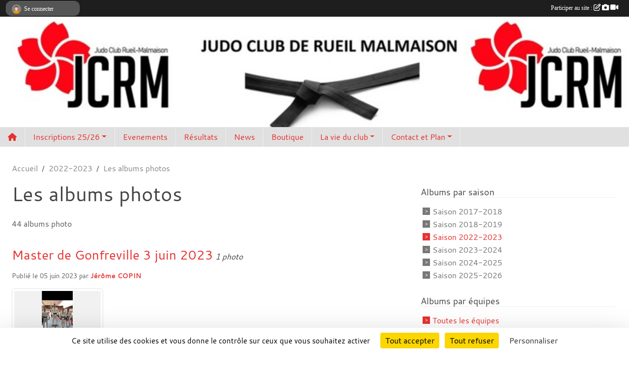

--- FILE ---
content_type: text/html; charset=UTF-8
request_url: https://www.judoclubderueil.com/saison-2022-2023/photos-du-club?equipe=123047
body_size: 9703
content:
<!DOCTYPE html>
<html lang="fr" class="cantarell uppercasable">
<head>
    <base href="https://www.judoclubderueil.com/">
    <meta charset="utf-8">
    <meta http-equiv="Content-Type" content="text/html; charset=utf-8">
    <title>Les albums photos - Judo Club de Rueil</title>
    <meta name="description" content="Bienvenue sur le site du Judo Club de Rueil-Malmaison

Adhérents, supporters, partenaires, ce site est le vôtre. Vous pouvez participer à son animation en participant au forum mais aussi en nous envoyant vos commentaires, photos ou informations conc...">
    <meta name="viewport" content="width=device-width, initial-scale=1, maximum-scale=1">
    <meta name="csrf-token" content="QdDaxc2Elw90LyJoibwT29HffwhiLs3thLrlJRoh">
    <meta name="apple-itunes-app" content="app-id=890452369">

    <link rel="shortcut icon" type="image/jpeg" href="/media/uploaded/sites/3825/association/63f0bedc7abf2_nouveaulogo.jpg">    
    <link rel="apple-touch-icon" sizes="152x152" href="/mu-152/3825/association/63f0bedc7abf2_nouveaulogo.jpg">
    <link rel="apple-touch-icon" sizes="180x180" href="/mu-180/3825/association/63f0bedc7abf2_nouveaulogo.jpg">
    <link rel="apple-touch-icon" sizes="167x167" href="/mu-167/3825/association/63f0bedc7abf2_nouveaulogo.jpg">
    <meta name="msapplication-TileImage" content="/mu-180/3825/association/63f0bedc7abf2_nouveaulogo.jpg">


    <link rel="manifest" href="/manifest.json">
    <meta name="apple-mobile-web-app-title" content="Judo Club de Rueil">

 
    <meta property="og:image" content="https://www.judoclubderueil.com/media/uploaded/sites/3825/association/63f0bedc7abf2_nouveaulogo.jpg">
    <meta property="og:title" content="JUDO CLUB DE RUEIL">
    <meta property="og:description" content="Bienvenue sur le site du Judo Club de Rueil-Malmai...">


    <link rel="alternate" type="application/rss+xml" title="Judo Club de Rueil - Les news" href="/rss/news">
    <link rel="alternate" type="application/rss+xml" title="Judo Club de Rueil - Les évènements" href="/rss/evenement">


<link type="text/css" rel="stylesheet" href="css/bootstrap.5.3.2/bootstrap.min.css">

<link type="text/css" rel="stylesheet" href="css/fontawesome-free-6.5.1-web/css/all.min.css">

<link type="text/css" rel="stylesheet" href="css/barre-noire.css">

<link type="text/css" rel="stylesheet" href="css/common.css">

<link type="text/css" rel="stylesheet" href="css/design-3.css">

<link type="text/css" rel="stylesheet" href="js/fancybox.5.0.36/fancybox.css">

<link type="text/css" rel="stylesheet" href="fonts/icons.css">

    <script src="js/bootstrap.5.3.2/bootstrap.bundle.min.js?tm=1736255796"></script>
    <script src="js/jquery-3.7.1.min.js?tm=1736255796"></script>
    <script src="js/advert.js?tm=1736255796"></script>

     <script src="/tarteaucitron/tarteaucitron.js"></script>
    <script src="/tarteaucitron/tarteaucitron-services.js"></script>
    <script>
        tarteaucitron.init({
            "privacyUrl": "", /* Privacy policy url */

            "hashtag": "#tarteaucitron", /* Open the panel with this hashtag */
            "cookieName": "tarteaucitron", /* Cookie name */

            "orientation": "bottom", //  "middle", /* Banner position (top - bottom) */

            "showAlertSmall": false, /* Show the small banner on bottom right */
            "cookieslist": false, /* Show the cookie list */

            "showIcon": false, /* Show cookie icon to manage cookies */
            "iconPosition": "BottomRight", /* BottomRight, BottomLeft, TopRight and TopLeft */

            "adblocker": false, /* Show a Warning if an adblocker is detected */

            "DenyAllCta" : true, /* Show the deny all button */
            "AcceptAllCta" : true, /* Show the accept all button when highPrivacy on */
            "highPrivacy": true, /* HIGHLY RECOMMANDED Disable auto consent */

            "handleBrowserDNTRequest": false, /* If Do Not Track == 1, disallow all */

            "removeCredit": true, /* Remove credit link */
            "moreInfoLink": true, /* Show more info link */
            "useExternalCss": false, /* If false, the tarteaucitron.css file will be loaded */

            "readmoreLink": "", /* Change the default readmore link */

            "mandatory": true, /* Show a message about mandatory cookies */
        });
        
    </script> 
</head>
<body class="colonne_widget_double albumsphotos_du-club bg-type-tile no-asso-name no-logo no-title no-orientation fixed-footer users-boxed filters-aside footer-with-partenaires"  style="--color1: rgb(230, 49, 46);--color2: rgb(73, 73, 73);--color1-light: rgba(230, 49, 46,0.05);--color1-declined: rgb(255,81,78);--color2-declined: rgb(105,105,105);--title-color: rgb(76, 76, 87);--color1-bkg-texte1: rgb(255,209,206);--color1-bkg-texte2: rgb(233,233,233);--background-color: rgb(255, 255, 255);--background-image-personnalisee: url(/media/uploaded/sites/3825/background/631e534545668_002EA2BA52C0494F959836C4E8CA07D0.jpg);--background-image: url(/images/backgrounds/pattern8.png);--logo-size: 50px;--title-px: 52;--title-size: 1.7083333333333em;--slogan-size: 1.5em;--title-size-coef1: 1;--title-size-coef2: 24;--color1r: 230;--color1g: 49;--color1b: 46;--max-width: 1400px;--bandeau-w: 100.709%;--bandeau-h: 100.709%;--bandeau-x: -0%;--bandeau-y: -3.546%;--bandeau-max-height: 245.614px;" >
        <div id="wrap">
    <div id="a2hs" class="bg-dark d-sm-none">
    <div class="container-fluid py-3 maxwidth">
        <div class="row">
            <div class="col-6 text-white">
                <img src="/images/common/mobile-app.png" class="img-thumbnail" style="max-width:30px">
                sportsregions
            </div>
            <div class="col-6 text-end">
                <a href="https://play.google.com/store/apps/details?id=com.initiatives.sportsregions&hl=fr_FR" class="btn btn-sm btn-success">Installer</a>
            </div>
        </div>
    </div>
</div>    <header id="header">
        <div class="container-fluid maxwidth" id="logo-et-titre">
            <div class="row">
                <div class="col-3 col-sm-2  px-3 pr-sm-1 px-md-2 px-lg-4 px-xl-4" id="logo">
                    <div class="text-center">
                        <a href="https://www.judoclubderueil.com" class="d-inline-block p-1 p-sm-2">
                            <img class="img-fluid" src="/media/uploaded/sites/3825/association/63f0bedc7abf2_nouveaulogo.jpg" alt="Logo">
                                    </a>
                    </div>
                </div>
                <div class="col">
                        <p id="titre" class="longueur_9">JUDO CLUB DE                                                               RUEIL-MALMAISON</p>
     
                    </div>
            </div>
        </div>
        
        <div class="container-fluid px-0">
            <section class="row g-0 maxwidth m-auto">
                <div class="col">
                    <div id="conteneur_bandeau">
                            <a href="https://www.judoclubderueil.com/"  rel="home nofollow"  >
                            <img id="image_bandeau" src="/media/uploaded/sites/3825/bandeau/63f0bef95912c_BANNIERESITEjudoclubrueilnouveaulogo.jpg" alt="">
                        </a>
                        
                        <a href="https://www.judoclubderueil.com/"  rel="home nofollow"   id="lien-bandeau">
                            <img src="/images/common/trans.png">
                        </a>
                        </div>
                </div>
            </section>    
        
            <section class="row g-0" id="section_menu">
                <div class="col">
                    <nav id="mainmenu" class="allow2lines maxwidth m-auto">
                        <ul class="nav nav-pills">
    <li class="nav-item" id="menu_home"><a class="nav-link" href="https://www.judoclubderueil.com"><span>Accueil </span><i class="fa fa-home"></i></a></li>
            
    <li class="nav-item dropdown" id="menu_556440">
        <button class="nav-link dropdown-toggle " data-bs-toggle="dropdown" role="button" aria-haspopup="true" aria-expanded="false">Inscriptions 25/26</button>
        <div class="dropdown-menu">
                            <a class="dropdown-item" href="/en-savoir-plus/les-inscriptions-20252026-pour-le-judo-club-de-rueil-malmaison-sont-ouvertes-140311" id="menu_683058">Informations saison 2025/2026</a>
                            <a class="dropdown-item" href="/en-savoir-plus/horaires-et-tarifs-2025-2026-113034" id="menu_556441">Horaires et tarifs 2025/2026</a>
                            <a class="dropdown-item" href="/adhesion/adhesion-au-club-3131" id="menu_736979">Formulaire d&#039;adhésion 2025/2026</a>
                            <a class="dropdown-item" href="/en-savoir-plus/questionnaire-de-sante-116007" id="menu_570223">Questionnaire de santé</a>
                            <a class="dropdown-item" href="/en-savoir-plus/les-aides-financieres-152255" id="menu_736934">Les aides financières</a>
                            <a class="dropdown-item" href="/en-savoir-plus/quel-materiel-pour-faire-du-judo-ou-du-ju-jitsu-129726" id="menu_640363">Quel matériel pour le judo ?</a>
                    </div>
    </li>
            
    <li class="nav-item" id="menu_743546">
        <a class="nav-link " href="https://www.judoclubderueil.com/evenements">Evenements</a>
    </li>
            
    <li class="nav-item" id="menu_421857">
        <a class="nav-link " href="https://www.judoclubderueil.com/resultats">Résultats</a>
    </li>
            
    <li class="nav-item" id="menu_101649">
        <a class="nav-link " href="https://www.judoclubderueil.com/actualites-du-club">News</a>
    </li>
            
    <li class="nav-item" id="menu_437814">
        <a class="nav-link " href="https://www.judoclubderueil.com/boutique">Boutique</a>
    </li>
            
    <li class="nav-item dropdown" id="menu_101654">
        <button class="nav-link dropdown-toggle " data-bs-toggle="dropdown" role="button" aria-haspopup="true" aria-expanded="false">La vie du club</button>
        <div class="dropdown-menu">
                            <a class="dropdown-item" href="https://www.judoclubderueil.com/photos-du-club" id="menu_101657">Album photos</a>
                            <a class="dropdown-item" href="https://www.judoclubderueil.com/videos-du-club" id="menu_101656">Albums videos</a>
                            <a class="dropdown-item" href="/en-savoir-plus/liens-utiles-26307" id="menu_101665">Liens utiles</a>
                            <a class="dropdown-item" href="https://www.judoclubderueil.com/organigramme-du-club" id="menu_101664">Organigramme</a>
                            <a class="dropdown-item" href="/en-savoir-plus/histoire-du-jcr-26304" id="menu_101655">Histoire du JCR</a>
                    </div>
    </li>
            
    <li class="nav-item dropdown" id="menu_101670">
        <button class="nav-link dropdown-toggle " data-bs-toggle="dropdown" role="button" aria-haspopup="true" aria-expanded="false">Contact et Plan</button>
        <div class="dropdown-menu">
                            <a class="dropdown-item" href="https://www.judoclubderueil.com/contactez-nous" id="menu_101671">Contact et Plan</a>
                            <a class="dropdown-item" href="https://www.judoclubderueil.com/forum" id="menu_101653">Forum</a>
                            <a class="dropdown-item" href="https://www.judoclubderueil.com/livre-d-or" id="menu_101652">Livre d or</a>
                    </div>
    </li>
</ul>
<form action="#" method="post">
    <select class="form-control form-select" id="navigation-select" name="navigation-select">
        <option value="">Navigation</option>
    </select>
</form>                    </nav>
                </div>
            </section>
        
            
            </div>
    </header>
    <div class="maxwidth m-auto  is_list    " id="contenu">
        <div class="container-fluid px-1 px-sm-4">
                        
                            <div class="row g-sm-3 mt-0">
                                            <div class="col-10">
                            <nav aria-label="breadcrumb">
        <ol class="breadcrumb" itemscope itemtype="https://schema.org/BreadcrumbList">
                            <li class="breadcrumb-item " itemprop="itemListElement" itemscope itemtype="https://schema.org/ListItem"><meta itemprop="position" content="1"><a href="https://www.judoclubderueil.com" itemprop="item"><span itemprop="name">Accueil</span></a></li>
                            <li class="breadcrumb-item  interval " itemprop="itemListElement" itemscope itemtype="https://schema.org/ListItem"><meta itemprop="position" content="2"><a href="/saison-2022-2023" itemprop="item"><span itemprop="name">2022-2023</span></a></li>
                            <li class="breadcrumb-item " itemprop="itemListElement" itemscope itemtype="https://schema.org/ListItem"><meta itemprop="position" content="3"><span itemprop="name">Les albums photos</span></li>
                    </ol>
    </nav>
                        </div>
                                    </div>
            
<div class="row g-sm-3 with-right-aside">
    <div class="col-lg-8" id="main-column">
    <section id="main">
        <div class="inner">
            <header id="content-header">
                                    <h1  class="with-filters" ><span>Les albums photos</span></h1>
                    <div id="barre-de-filtrage" class="mb-3 nb-filtres-2" data-nbfiltres="2">
<span><label for="saison_id" class="d-none">Albums par saison</label><select class="filtre form-select" name="filter_saison_id" id="saison_id" aria-expanded="false" aria-roledescription="Albums par saison">
                        <option value="https://www.judoclubderueil.com/saison-2017-2018/photos-du-club"   >
                                Saison 2017-2018
            </option>
                                <option value="https://www.judoclubderueil.com/saison-2018-2019/photos-du-club"   >
                                Saison 2018-2019
            </option>
                                <option value="https://www.judoclubderueil.com/saison-2022-2023/photos-du-club"  selected="selected"   >
                                Saison 2022-2023
            </option>
                                <option value="https://www.judoclubderueil.com/saison-2023-2024/photos-du-club"   >
                                Saison 2023-2024
            </option>
                                <option value="https://www.judoclubderueil.com/saison-2024-2025/photos-du-club"   >
                                Saison 2024-2025
            </option>
                                <option value="https://www.judoclubderueil.com/saison-2025-2026/photos-du-club"   >
                                Saison 2025-2026
            </option>
            </select></span>
<span><label for="section_discipline_et_equipe_id" class="d-none">Albums par équipes</label><select class="filtre form-select" name="filter_section_discipline_et_equipe_id" id="section_discipline_et_equipe_id" aria-expanded="false" aria-roledescription="Albums par équipes">
                        <option value="https://www.judoclubderueil.com/saison-2022-2023/photos-du-club"  selected="selected"   >
                                Toutes les équipes
            </option>
                                <option value="https://www.judoclubderueil.com/baby-2020-s14271/saison-2022-2023/photos-du-club"   >
                                    
                                Baby (2020)
            </option>
                                <option value="https://www.judoclubderueil.com/coquille-2019-s14272/saison-2022-2023/photos-du-club"   >
                                    
                                Coquille (2019)
            </option>
                                <option value="https://www.judoclubderueil.com/petits-poussins-20172018-s14273/saison-2022-2023/photos-du-club"   >
                                    
                                Petits Poussins (2017/2018)
            </option>
                                <option value="https://www.judoclubderueil.com/poussins-20152016-s14274/saison-2022-2023/photos-du-club"   >
                                    
                                Poussins (2015/2016)
            </option>
                                <option value="https://www.judoclubderueil.com/benjamins-20132014-s14357/saison-2022-2023/photos-du-club"   >
                                    
                                Benjamins (2013/2014)
            </option>
                                <option value="https://www.judoclubderueil.com/minimes-20112012-s14275/saison-2022-2023/photos-du-club"   >
                                    
                                Minimes (2011/2012)
            </option>
                                <option value="https://www.judoclubderueil.com/cadets-200820092010-s14276/saison-2022-2023/photos-du-club"   >
                                    
                                Cadets (2008/2009/2010)
            </option>
                                <option value="https://www.judoclubderueil.com/adultes-judo-2007-et-avant-s14277/saison-2022-2023/photos-du-club"   >
                                    
                                Adultes Judo (2007 et avant)
            </option>
                                <option value="https://www.judoclubderueil.com/ju-jitsu-s14278/saison-2022-2023/photos-du-club"   >
                                    
                                Ju-Jitsu
            </option>
                                <option value="https://www.judoclubderueil.com/taiso-preparation-physique-s14279/saison-2022-2023/photos-du-club"   >
                                    
                                Taïso - Préparation physique
            </option>
            </select></span>
</div>
                            <hr class="leon">
</header>            <div class="content">
                                <div class="content  ">
                                        <div class="container-fluid px-0">
                                                <div class="row">
                            <div class="col-12">
                                <p class="text-muted my-3">44 albums photo</p>
                            </div>
                        </div>
                    </div>

                                            <section class="liste album-photos">
    <div class="container-fluid">
        <div class="row level2">
                                                
                    <div class="col-12 px-0 element-inline  first">
    <div class="container-fluid px-0">
        <article class="row" itemscope itemtype="https://schema.org/ImageGallery">
            <div class="col-12">
                <h2 itemprop="name"><a href="/saison-2022-2023/photos-du-club/master-de-gonfreville-3-juin-2023-350775" itemprop="url">Master de Gonfreville 3 juin 2023</a></h2>
                                    <p>1  photo </p>
                                                <p class="info text-muted">
                    <small>
                        Publié le <time itemprop="datePublished" datetime="2023-06-05T00:42:54+0200">05 juin 2023</time>
                                                    par <span itemprop="author" itemscope itemtype="https://schema.org/Person">
                                                            <a href="/membres/jerome-copin-232001" itemprop="sameAs"><span itemprop="name">Jérôme COPIN</span></a>
                                                        </span>
                                                                    </small>
                </p>
            </div>
                            <div class="col-3">
                    <a href="/saison-2022-2023/photos-du-club/master-de-gonfreville-3-juin-2023-350775">
                        <img src="/media/uploaded/sites/3825/albumphoto/crop_647d136f5778a_imagepicker24AF793BAA5448A0B7A85705D752A37361100000018A5B825E7.jpg" class="img-thumbnail" itemprop="thumbnail" alt="647d136f5778a_imagepicker24AF793BAA5448A0B7A85705D752A37361100000018A5B825E7.jpg">
                    </a>
                </div>
                    </article>
    </div>
</div>                                                                
                    <div class="col-12 px-0 element-inline ">
    <div class="container-fluid px-0">
        <article class="row" itemscope itemtype="https://schema.org/ImageGallery">
            <div class="col-12">
                <h2 itemprop="name"><a href="/saison-2022-2023/photos-du-club/tournoi-de-sartrouville-4-juin-2023-350773" itemprop="url">Tournoi de Sartrouville 4 juin 2023</a></h2>
                                    <p>7  photos </p>
                                                <p class="info text-muted">
                    <small>
                        Publié le <time itemprop="datePublished" datetime="2023-06-04T00:33:54+0200">04 juin 2023</time>
                                                    par <span itemprop="author" itemscope itemtype="https://schema.org/Person">
                                                            <a href="/membres/jerome-copin-232001" itemprop="sameAs"><span itemprop="name">Jérôme COPIN</span></a>
                                                        </span>
                                                                    </small>
                </p>
            </div>
                            <div class="col-3">
                    <a href="/saison-2022-2023/photos-du-club/tournoi-de-sartrouville-4-juin-2023-350773">
                        <img src="/media/uploaded/sites/3825/albumphoto/crop_647d10c60e7c9_imagepickerE3AC5B7A0A344A3C950D746D5FBC11FC6110000001426326E2E.jpg" class="img-thumbnail" itemprop="thumbnail" alt="647d10c60e7c9_imagepickerE3AC5B7A0A344A3C950D746D5FBC11FC6110000001426326E2E.jpg">
                    </a>
                </div>
                            <div class="col-3">
                    <a href="/saison-2022-2023/photos-du-club/tournoi-de-sartrouville-4-juin-2023-350773">
                        <img src="/media/uploaded/sites/3825/albumphoto/crop_647d10c600e93_imagepicker9B87C43BB89E426AB13FEBED02DA67436110000001425762A66.jpg" class="img-thumbnail" itemprop="thumbnail" alt="647d10c600e93_imagepicker9B87C43BB89E426AB13FEBED02DA67436110000001425762A66.jpg">
                    </a>
                </div>
                            <div class="col-3">
                    <a href="/saison-2022-2023/photos-du-club/tournoi-de-sartrouville-4-juin-2023-350773">
                        <img src="/media/uploaded/sites/3825/albumphoto/crop_647d10c60dbf4_imagepickerFC6A1BC529E341A491A6440E0BA2EE6D6110000001425D92239.jpg" class="img-thumbnail" itemprop="thumbnail" alt="647d10c60dbf4_imagepickerFC6A1BC529E341A491A6440E0BA2EE6D6110000001425D92239.jpg">
                    </a>
                </div>
                            <div class="col-3">
                    <a href="/saison-2022-2023/photos-du-club/tournoi-de-sartrouville-4-juin-2023-350773">
                        <img src="/media/uploaded/sites/3825/albumphoto/crop_647d10c61021a_imagepicker74EE4052EC6A49CF90AA045599FD894D611000000142514F9D1.jpg" class="img-thumbnail" itemprop="thumbnail" alt="647d10c61021a_imagepicker74EE4052EC6A49CF90AA045599FD894D611000000142514F9D1.jpg">
                    </a>
                </div>
                    </article>
    </div>
</div>                                                                
                    <div class="col-12 px-0 element-inline ">
    <div class="container-fluid px-0">
        <article class="row" itemscope itemtype="https://schema.org/ImageGallery">
            <div class="col-12">
                <h2 itemprop="name"><a href="/saison-2022-2023/photos-du-club/coupe-92-minimes-2023-335557" itemprop="url">COUPE 92 MINIMES 2023</a></h2>
                                    <p>10  photos </p>
                                                <p class="info text-muted">
                    <small>
                        Publié le <time itemprop="datePublished" datetime="2023-01-17T14:18:51+0100">17 janv. 2023</time>
                                                    par <span itemprop="author" itemscope itemtype="https://schema.org/Person">
                                                            <a href="/membres/jerome-copin-232001" itemprop="sameAs"><span itemprop="name">Jérôme COPIN</span></a>
                                                        </span>
                                                                    </small>
                </p>
            </div>
                            <div class="col-3">
                    <a href="/saison-2022-2023/photos-du-club/coupe-92-minimes-2023-335557">
                        <img src="/media/uploaded/sites/3825/albumphoto/crop_63c6a03c54a1d_imagecropperE2FE5511CF984C37886AF994340327141408000000496DA29D53.jpg" class="img-thumbnail" itemprop="thumbnail" alt="63c6a03c54a1d_imagecropperE2FE5511CF984C37886AF994340327141408000000496DA29D53.jpg">
                    </a>
                </div>
                            <div class="col-3">
                    <a href="/saison-2022-2023/photos-du-club/coupe-92-minimes-2023-335557">
                        <img src="/media/uploaded/sites/3825/albumphoto/crop_63c6a03c6933a_imagecropperD4405220B35F40EB8B68B62D23A731DB14080000004986558EED.jpg" class="img-thumbnail" itemprop="thumbnail" alt="63c6a03c6933a_imagecropperD4405220B35F40EB8B68B62D23A731DB14080000004986558EED.jpg">
                    </a>
                </div>
                            <div class="col-3">
                    <a href="/saison-2022-2023/photos-du-club/coupe-92-minimes-2023-335557">
                        <img src="/media/uploaded/sites/3825/albumphoto/crop_63c6a03c6268e_imagecropper2A65EFB3CD6B41D1810AC793F83D6B8A14080000004990808958.jpg" class="img-thumbnail" itemprop="thumbnail" alt="63c6a03c6268e_imagecropper2A65EFB3CD6B41D1810AC793F83D6B8A14080000004990808958.jpg">
                    </a>
                </div>
                            <div class="col-3">
                    <a href="/saison-2022-2023/photos-du-club/coupe-92-minimes-2023-335557">
                        <img src="/media/uploaded/sites/3825/albumphoto/crop_63c6a03c6d49c_imagecropper2E36C2AA73D149F2AA4E142724E5EC39140800000049A2EA88AD.jpg" class="img-thumbnail" itemprop="thumbnail" alt="63c6a03c6d49c_imagecropper2E36C2AA73D149F2AA4E142724E5EC39140800000049A2EA88AD.jpg">
                    </a>
                </div>
                    </article>
    </div>
</div>                                                                
                    <div class="col-12 px-0 element-inline ">
    <div class="container-fluid px-0">
        <article class="row" itemscope itemtype="https://schema.org/ImageGallery">
            <div class="col-12">
                <h2 itemprop="name"><a href="/photos-du-club/tournoi-de-garches-ligue-92-minimes-228835" itemprop="url">Tournoi de Garches / Ligue 92 minimes</a></h2>
                                    <p>8  photos </p>
                                                <p class="info text-muted">
                    <small>
                        Publié le <time itemprop="datePublished" datetime="2018-11-26T14:20:49+0100">26 nov. 2018</time>
                                                                    </small>
                </p>
            </div>
                            <div class="col-3">
                    <a href="/photos-du-club/tournoi-de-garches-ligue-92-minimes-228835">
                        <img src="/media/uploaded/sites/3825/albumphoto/crop_5bfbf316598b3_4693744922295079639290666328123510195486720n.jpg" class="img-thumbnail" itemprop="thumbnail" alt="5bfbf316598b3_4693744922295079639290666328123510195486720n.jpg">
                    </a>
                </div>
                            <div class="col-3">
                    <a href="/photos-du-club/tournoi-de-garches-ligue-92-minimes-228835">
                        <img src="/media/uploaded/sites/3825/albumphoto/crop_5bfbf3162b38d_4679951022295124172619542711235132513058816n.jpg" class="img-thumbnail" itemprop="thumbnail" alt="5bfbf3162b38d_4679951022295124172619542711235132513058816n.jpg">
                    </a>
                </div>
                            <div class="col-3">
                    <a href="/photos-du-club/tournoi-de-garches-ligue-92-minimes-228835">
                        <img src="/media/uploaded/sites/3825/albumphoto/crop_5bfbf31604445_4678974422295077739290855208235415105961984n.jpg" class="img-thumbnail" itemprop="thumbnail" alt="5bfbf31604445_4678974422295077739290855208235415105961984n.jpg">
                    </a>
                </div>
                            <div class="col-3">
                    <a href="/photos-du-club/tournoi-de-garches-ligue-92-minimes-228835">
                        <img src="/media/uploaded/sites/3825/albumphoto/crop_5bfbf315d157b_467798392229508020595727768102154396237824n.jpg" class="img-thumbnail" itemprop="thumbnail" alt="5bfbf315d157b_467798392229508020595727768102154396237824n.jpg">
                    </a>
                </div>
                    </article>
    </div>
</div>                                                                
                    <div class="col-12 px-0 element-inline ">
    <div class="container-fluid px-0">
        <article class="row" itemscope itemtype="https://schema.org/ImageGallery">
            <div class="col-12">
                <h2 itemprop="name"><a href="/photos-du-club/remise-cn-28012018-208693" itemprop="url">Remise CN 28.01.2018</a></h2>
                                    <p>9  photos </p>
                                                <p class="info text-muted">
                    <small>
                        Publié le <time itemprop="datePublished" datetime="2018-03-18T23:12:50+0100">18 mars 2018</time>
                                                                    </small>
                </p>
            </div>
                            <div class="col-3">
                    <a href="/photos-du-club/remise-cn-28012018-208693">
                        <img src="/media/uploaded/sites/3825/albumphoto/crop_5aaee3f828494_IMG6320.JPG" class="img-thumbnail" itemprop="thumbnail" alt="5aaee3f828494_IMG6320.JPG">
                    </a>
                </div>
                            <div class="col-3">
                    <a href="/photos-du-club/remise-cn-28012018-208693">
                        <img src="/media/uploaded/sites/3825/albumphoto/crop_5aaee3f3c1ccf_IMG6319.JPG" class="img-thumbnail" itemprop="thumbnail" alt="5aaee3f3c1ccf_IMG6319.JPG">
                    </a>
                </div>
                            <div class="col-3">
                    <a href="/photos-du-club/remise-cn-28012018-208693">
                        <img src="/media/uploaded/sites/3825/albumphoto/crop_5aaee3ef63109_IMG6318.JPG" class="img-thumbnail" itemprop="thumbnail" alt="5aaee3ef63109_IMG6318.JPG">
                    </a>
                </div>
                            <div class="col-3">
                    <a href="/photos-du-club/remise-cn-28012018-208693">
                        <img src="/media/uploaded/sites/3825/albumphoto/crop_5aaee3eabb4ac_IMG6317.JPG" class="img-thumbnail" itemprop="thumbnail" alt="5aaee3eabb4ac_IMG6317.JPG">
                    </a>
                </div>
                    </article>
    </div>
</div>                                                                
                    <div class="col-12 px-0 element-inline ">
    <div class="container-fluid px-0">
        <article class="row" itemscope itemtype="https://schema.org/ImageGallery">
            <div class="col-12">
                <h2 itemprop="name"><a href="/photos-du-club/coupe-jeannin-25032017-178645" itemprop="url">Coupe Jeannin 25.03.2017</a></h2>
                                    <p>9  photos </p>
                                                <p class="info text-muted">
                    <small>
                        Publié le <time itemprop="datePublished" datetime="2017-03-26T10:21:38+0200">26 mars 2017</time>
                                                                    </small>
                </p>
            </div>
                            <div class="col-3">
                    <a href="/photos-du-club/coupe-jeannin-25032017-178645">
                        <img src="/media/uploaded/sites/3825/albumphoto/crop_58d7799091f5d_IMG5358.JPG" class="img-thumbnail" itemprop="thumbnail" alt="58d7799091f5d_IMG5358.JPG">
                    </a>
                </div>
                            <div class="col-3">
                    <a href="/photos-du-club/coupe-jeannin-25032017-178645">
                        <img src="/media/uploaded/sites/3825/albumphoto/crop_58d7798daaf1b_IMG5356.JPG" class="img-thumbnail" itemprop="thumbnail" alt="58d7798daaf1b_IMG5356.JPG">
                    </a>
                </div>
                            <div class="col-3">
                    <a href="/photos-du-club/coupe-jeannin-25032017-178645">
                        <img src="/media/uploaded/sites/3825/albumphoto/crop_58d779892cff1_IMG5355.JPG" class="img-thumbnail" itemprop="thumbnail" alt="58d779892cff1_IMG5355.JPG">
                    </a>
                </div>
                            <div class="col-3">
                    <a href="/photos-du-club/coupe-jeannin-25032017-178645">
                        <img src="/media/uploaded/sites/3825/albumphoto/crop_58d779862e4ad_IMG5353.JPG" class="img-thumbnail" itemprop="thumbnail" alt="58d779862e4ad_IMG5353.JPG">
                    </a>
                </div>
                    </article>
    </div>
</div>                                                                
                    <div class="col-12 px-0 element-inline ">
    <div class="container-fluid px-0">
        <article class="row" itemscope itemtype="https://schema.org/ImageGallery">
            <div class="col-12">
                <h2 itemprop="name"><a href="/photos-du-club/trophees-des-champions-et-galette-28012017-173378" itemprop="url">Trophées des Champions et Galette 28.01.2017</a></h2>
                                    <p>11  photos </p>
                                                <p class="info text-muted">
                    <small>
                        Publié le <time itemprop="datePublished" datetime="2017-01-29T20:08:44+0100">29 janv. 2017</time>
                                                                    </small>
                </p>
            </div>
                            <div class="col-3">
                    <a href="/photos-du-club/trophees-des-champions-et-galette-28012017-173378">
                        <img src="/media/uploaded/sites/3825/albumphoto/crop_588e3d95ca562_IMG1211.JPG" class="img-thumbnail" itemprop="thumbnail" alt="588e3d95ca562_IMG1211.JPG">
                    </a>
                </div>
                            <div class="col-3">
                    <a href="/photos-du-club/trophees-des-champions-et-galette-28012017-173378">
                        <img src="/media/uploaded/sites/3825/albumphoto/crop_588e3d8949089_IMG1208.JPG" class="img-thumbnail" itemprop="thumbnail" alt="588e3d8949089_IMG1208.JPG">
                    </a>
                </div>
                            <div class="col-3">
                    <a href="/photos-du-club/trophees-des-champions-et-galette-28012017-173378">
                        <img src="/media/uploaded/sites/3825/albumphoto/crop_588e3d7e78d9d_IMG1207.JPG" class="img-thumbnail" itemprop="thumbnail" alt="588e3d7e78d9d_IMG1207.JPG">
                    </a>
                </div>
                            <div class="col-3">
                    <a href="/photos-du-club/trophees-des-champions-et-galette-28012017-173378">
                        <img src="/media/uploaded/sites/3825/albumphoto/crop_588e3d6db571b_IMG1205.JPG" class="img-thumbnail" itemprop="thumbnail" alt="588e3d6db571b_IMG1205.JPG">
                    </a>
                </div>
                    </article>
    </div>
</div>                                                                
                    <div class="col-12 px-0 element-inline ">
    <div class="container-fluid px-0">
        <article class="row" itemscope itemtype="https://schema.org/ImageGallery">
            <div class="col-12">
                <h2 itemprop="name"><a href="/photos-du-club/stage-jujitsu-11122016-170701" itemprop="url">Stage Jujitsu 11.12.2016</a></h2>
                                    <p>2  photos </p>
                                                <p class="info text-muted">
                    <small>
                        Publié le <time itemprop="datePublished" datetime="2016-12-29T11:36:56+0100">29 déc. 2016</time>
                                                                    </small>
                </p>
            </div>
                            <div class="col-3">
                    <a href="/photos-du-club/stage-jujitsu-11122016-170701">
                        <img src="/media/uploaded/sites/3825/albumphoto/crop_5864e73de6527_20161211120650.jpg" class="img-thumbnail" itemprop="thumbnail" alt="5864e73de6527_20161211120650.jpg">
                    </a>
                </div>
                            <div class="col-3">
                    <a href="/photos-du-club/stage-jujitsu-11122016-170701">
                        <img src="/media/uploaded/sites/3825/albumphoto/crop_5864e731ea0ad_20161211120646.jpg" class="img-thumbnail" itemprop="thumbnail" alt="5864e731ea0ad_20161211120646.jpg">
                    </a>
                </div>
                    </article>
    </div>
</div>                                                                
                    <div class="col-12 px-0 element-inline ">
    <div class="container-fluid px-0">
        <article class="row" itemscope itemtype="https://schema.org/ImageGallery">
            <div class="col-12">
                <h2 itemprop="name"><a href="/photos-du-club/ceremonie-mr-raymond-rossin-155806" itemprop="url">Cérémonie Mr Raymond ROSSIN</a></h2>
                                    <p>27  photos </p>
                                                <p class="info text-muted">
                    <small>
                        Publié le <time itemprop="datePublished" datetime="2016-07-04T22:08:13+0200">04 juil. 2016</time>
                                                                    </small>
                </p>
            </div>
                            <div class="col-3">
                    <a href="/photos-du-club/ceremonie-mr-raymond-rossin-155806">
                        <img src="/media/uploaded/sites/3825/albumphoto/crop_577ac2028246b_DSC06074.JPG" class="img-thumbnail" itemprop="thumbnail" alt="577ac2028246b_DSC06074.JPG">
                    </a>
                </div>
                            <div class="col-3">
                    <a href="/photos-du-club/ceremonie-mr-raymond-rossin-155806">
                        <img src="/media/uploaded/sites/3825/albumphoto/crop_577ac20232915_DSC06073.JPG" class="img-thumbnail" itemprop="thumbnail" alt="577ac20232915_DSC06073.JPG">
                    </a>
                </div>
                            <div class="col-3">
                    <a href="/photos-du-club/ceremonie-mr-raymond-rossin-155806">
                        <img src="/media/uploaded/sites/3825/albumphoto/crop_577ac201dd7c3_DSC06071.JPG" class="img-thumbnail" itemprop="thumbnail" alt="577ac201dd7c3_DSC06071.JPG">
                    </a>
                </div>
                            <div class="col-3">
                    <a href="/photos-du-club/ceremonie-mr-raymond-rossin-155806">
                        <img src="/media/uploaded/sites/3825/albumphoto/crop_577ac2016b469_DSC06068.JPG" class="img-thumbnail" itemprop="thumbnail" alt="577ac2016b469_DSC06068.JPG">
                    </a>
                </div>
                    </article>
    </div>
</div>                                                                
                    <div class="col-12 px-0 element-inline  last">
    <div class="container-fluid px-0">
        <article class="row" itemscope itemtype="https://schema.org/ImageGallery">
            <div class="col-12">
                <h2 itemprop="name"><a href="/photos-du-club/soiree-du-club-02072016-155805" itemprop="url">Soirée du Club 02.07.2016</a></h2>
                                    <p>4  photos </p>
                                                <p class="info text-muted">
                    <small>
                        Publié le <time itemprop="datePublished" datetime="2016-07-04T22:03:39+0200">04 juil. 2016</time>
                                                                    </small>
                </p>
            </div>
                            <div class="col-3">
                    <a href="/photos-du-club/soiree-du-club-02072016-155805">
                        <img src="/media/uploaded/sites/3825/albumphoto/crop_577ac110d1cae_DSC06078.JPG" class="img-thumbnail" itemprop="thumbnail" alt="577ac110d1cae_DSC06078.JPG">
                    </a>
                </div>
                            <div class="col-3">
                    <a href="/photos-du-club/soiree-du-club-02072016-155805">
                        <img src="/media/uploaded/sites/3825/albumphoto/crop_577ac11058974_DSC06077.JPG" class="img-thumbnail" itemprop="thumbnail" alt="577ac11058974_DSC06077.JPG">
                    </a>
                </div>
                            <div class="col-3">
                    <a href="/photos-du-club/soiree-du-club-02072016-155805">
                        <img src="/media/uploaded/sites/3825/albumphoto/crop_577ac10fc6e40_DSC06076.JPG" class="img-thumbnail" itemprop="thumbnail" alt="577ac10fc6e40_DSC06076.JPG">
                    </a>
                </div>
                            <div class="col-3">
                    <a href="/photos-du-club/soiree-du-club-02072016-155805">
                        <img src="/media/uploaded/sites/3825/albumphoto/crop_577ac10f46390_DSC06075.JPG" class="img-thumbnail" itemprop="thumbnail" alt="577ac10f46390_DSC06075.JPG">
                    </a>
                </div>
                    </article>
    </div>
</div>                                    </div>
    </div>
</section>                        <ul class="pagination justify-content-center">
        
                 
         
            
                                                <li class="page-item active"><span class="page-link">1</span></li>
                                                                <li class="page-item"><a class="page-link" href="https://www.judoclubderueil.com/saison-2022-2023/photos-du-club?equipe=123047&amp;page=2">2</a></li>
                                                                <li class="page-item"><a class="page-link" href="https://www.judoclubderueil.com/saison-2022-2023/photos-du-club?equipe=123047&amp;page=3">3</a></li>
                                                                <li class="page-item"><a class="page-link" href="https://www.judoclubderueil.com/saison-2022-2023/photos-du-club?equipe=123047&amp;page=4">4</a></li>
                                                                <li class="page-item"><a class="page-link" href="https://www.judoclubderueil.com/saison-2022-2023/photos-du-club?equipe=123047&amp;page=5">5</a></li>
                                            
                    <li class="page-item"><a class="page-link" aria-label="Next" href="https://www.judoclubderueil.com/saison-2022-2023/photos-du-club?equipe=123047&amp;page=2">»</a></li>
            </ul>
                                        
                </div>
            </div>
        </div>
    </section>
 
    </div>
    <aside class="col-lg-4">
            <section class="filter">
            <div class="inner">
                <header>
    <h2 class="secondary-content"><span >Albums par saison</span></h2>
</header>
                <div class="content">
                    <ul>
                                                                        <li  ><a href="https://www.judoclubderueil.com/saison-2017-2018/photos-du-club">Saison 2017-2018</a></li>
                                                                                                <li  ><a href="https://www.judoclubderueil.com/saison-2018-2019/photos-du-club">Saison 2018-2019</a></li>
                                                                                                <li   class="actif" ><a href="https://www.judoclubderueil.com/saison-2022-2023/photos-du-club">Saison 2022-2023</a></li>
                                                                                                <li  ><a href="https://www.judoclubderueil.com/saison-2023-2024/photos-du-club">Saison 2023-2024</a></li>
                                                                                                <li  ><a href="https://www.judoclubderueil.com/saison-2024-2025/photos-du-club">Saison 2024-2025</a></li>
                                                                                                <li  ><a href="https://www.judoclubderueil.com/saison-2025-2026/photos-du-club">Saison 2025-2026</a></li>
                                                                </ul>
                </div>
            </div>
        </section>
                <section class="filter">
            <div class="inner">
                <header>
    <h2 class="secondary-content"><span >Albums par équipes</span></h2>
</header>
                <div class="content">
                    <ul>
                                                                        <li   class="actif" ><a href="https://www.judoclubderueil.com/saison-2022-2023/photos-du-club">Toutes les équipes</a></li>
                                                                                                <li  ><a href="https://www.judoclubderueil.com/baby-2020-s14271/saison-2022-2023/photos-du-club">Baby (2020)</a></li>
                                                                                                <li  ><a href="https://www.judoclubderueil.com/coquille-2019-s14272/saison-2022-2023/photos-du-club">Coquille (2019)</a></li>
                                                                                                <li  ><a href="https://www.judoclubderueil.com/petits-poussins-20172018-s14273/saison-2022-2023/photos-du-club">Petits Poussins (2017/2018)</a></li>
                                                                                                <li  ><a href="https://www.judoclubderueil.com/poussins-20152016-s14274/saison-2022-2023/photos-du-club">Poussins (2015/2016)</a></li>
                                                                                                <li  ><a href="https://www.judoclubderueil.com/benjamins-20132014-s14357/saison-2022-2023/photos-du-club">Benjamins (2013/2014)</a></li>
                                                                                                <li  ><a href="https://www.judoclubderueil.com/minimes-20112012-s14275/saison-2022-2023/photos-du-club">Minimes (2011/2012)</a></li>
                                                                                                <li  ><a href="https://www.judoclubderueil.com/cadets-200820092010-s14276/saison-2022-2023/photos-du-club">Cadets (2008/2009/2010)</a></li>
                                                                                                <li  ><a href="https://www.judoclubderueil.com/adultes-judo-2007-et-avant-s14277/saison-2022-2023/photos-du-club">Adultes Judo (2007 et avant)</a></li>
                                                                                                <li  ><a href="https://www.judoclubderueil.com/ju-jitsu-s14278/saison-2022-2023/photos-du-club">Ju-Jitsu</a></li>
                                                                                                <li  ><a href="https://www.judoclubderueil.com/taiso-preparation-physique-s14279/saison-2022-2023/photos-du-club">Taïso - Préparation physique</a></li>
                                                                </ul>
                </div>
            </div>
        </section>
             
    </aside>
</div>
    </div>
    </div>
</div>
<footer id="footer"  class="with-partenaires" >
    <div class="container-fluid maxwidth">
        <div class="row background main">
            <div class="col pt-4">
                <section itemscope itemtype="https://schema.org/SportsOrganization">
    <h2 itemprop="name">JUDO CLUB DE RUEIL</h2>
    <p class="adresse" itemprop="address" itemscope itemtype="https://schema.org/PostalAddress">
        <span itemprop="streetAddress">Adresse officielle: Gymnase Jean Dame, 25 rue Prudent Néel</span><br> 
        <span itemprop="postalCode">92500</span> <span itemprop="addressLocality">RUEIL MALMAISON</span>
    </p>
            <br>
                <p>Tél. : <span itemprop="telephone">01 47 51 86 27</span></p>
                <script><!--
        document.write("<p><a itemprop=\"email\" href=\"mail"+"to:"+"judoclubderueil"+String.fromCharCode(64)+"gmail.com\" >judoclubderueil"+String.fromCharCode(64)+"gmail.com<\/a><\/p>");
        // --></script>
    </section>                <nav id="legal">
    <ul>
        <li><a href="https://www.judoclubderueil.com/informations-legales" class="informations-legales">Informations légales</a></li>
        <li><a href="https://www.sportsregions.fr/signaler-un-contenu-inapproprie?k=14630625">Signaler un contenu inapproprié</a></li>
    </ul>
</nav>            </div>
            <div class="d-none d-sm-block col pt-4">
                <section id="footer_partage">
                    <div id="visites">
                <span id="nb-visites">Chargement des </span> visites
    </div>
<div id="stats_analyser"></div>                    <div class="rss">
    <a href="https://www.judoclubderueil.com/rss/news" data-bs-toggle="tooltip" data-bs-placement="top" title="Flux rss des actualités"><i class="fa fa-rss"></i></a>
    <a href="https://www.judoclubderueil.com/rss/evenement" data-bs-toggle="tooltip" data-bs-placement="top" title="Flux rss des évènements"><i class="fa fa-rss"></i></a>
</div>                    <span class="partage-reseaux-sociaux">
                        <div class="partage_block"><button type="button" url="https://www.judoclubderueil.com" text="JUDO CLUB DE RUEIL" class="partage-facebook facebookShare" title="Partager sur Facebook">
    <svg xmlns="http://www.w3.org/2000/svg" xmlns:xlink="https://www.w3.org/1999/xlink" viewBox="0 0 32 32" class="at-icon at-icon-facebook" title="Facebook" alt="Facebook"><g><path d="M21 6.144C20.656 6.096 19.472 6 18.097 6c-2.877 0-4.85 1.66-4.85 4.7v2.62H10v3.557h3.247V26h3.895v-9.123h3.234l.497-3.557h-3.73v-2.272c0-1.022.292-1.73 1.858-1.73h2V6.143z" fill-rule="evenodd"/></g></svg>
</button>
<button type="button" url="https://www.judoclubderueil.com" text="JUDO CLUB DE RUEIL" class="partage-twitter twitterShare" title="Partager sur X">
    <svg viewBox="0 0 300 271" xmlns="http://www.w3.org/2000/svg" xmlns:xlink="https://www.w3.org/1999/xlink" class="at-icon at-icon-twitter" title="Twitter" alt="Twitter"><path d="m236 0h46l-101 115 118 156h-92.6l-72.5-94.8-83 94.8h-46l107-123-113-148h94.9l65.5 86.6zm-16.1 244h25.5l-165-218h-27.4z"/></svg>
</button></div>
                    </span>
                </section>
            </div>
        </div>
        <div class="row partenaires">
        <div class="col-12 px-0">
            <div class="container-fluid">
                <div class="d-none d-sm-flex row background">
                    <div class="col">
                                                    <hr>
                                                <h2>Les partenaires du club</h2>
                    </div>
                </div>
                <div class="d-none d-sm-flex row background pb-2 ">
                                        <div class="col-2 col-md-1 py-2 px-1 px-md-2 px-xl-3 part text-center ">
                        <a data-bs-toggle="tooltip" data-bs-placement="top" href="/partenaires/rds-121661" title="RDS">
                                                            <img class="img-fluid border" src="/mub-120-120-f3f3f3/3825/partenaire/6378bed249de1_RDS.png" alt="RDS">
                                                    </a>
                    </div>
                                        <div class="col-2 col-md-1 py-2 px-1 px-md-2 px-xl-3 part text-center  last ">
                        <a data-bs-toggle="tooltip" data-bs-placement="top" href="/partenaires/cic-138792" title="CIC">
                                                            <img class="img-fluid border" src="/mub-120-120-f3f3f3/3825/partenaire/665368226e69f_LogoCIC.PNG" alt="CIC">
                                                    </a>
                    </div>
                                    </div>
            </div>
        </div>
    </div>
        <div class="row" id="mobile-apps">
            <div class="col-4 d-grid">
                <nav id="copyright"><a href="https://www.sportsregions.fr/inscription" title="Création de site internet de club de Judo" rel="friend" class="tag_acces_outil_footer_05A"><strong>Sports<em>regions</em></strong></a></nav>            </div>
            <div class="col-8 px-0 my-2">
                <div class="py-1 text-center text-sm-end">
                    <div id="footer-apps">
            <a href="https://play.google.com/store/apps/details?id=com.initiatives.sportsregions&amp;hl=fr_FR"  title="Télécharger l'application Android dans le Play Store"><img src="/images/common/badge-playstore-fr.svg" alt="Télécharger l'application Android dans le play Store"></a>
                <a href="https://itunes.apple.com/fr/app/sportsregions/id890452369" title="Télécharger l'application iPhone dans l\'App Store"><img src="/images/common/badge-appstore-fr.svg" alt="Télécharger l'application iPhone dans l'App Store"></a>
    </div>                </div>
            </div>
        </div>
        <div class="row background">
            <div class="col text-center my-4">
                <nav id="cookies">
    <ul>
        <li><a href="https://www.sportsregions.fr/charte-cookies" class="informations-legales">Charte cookies</a></li>
                <li><a href="javascript:void(0);" onclick="tarteaucitron.userInterface.openPanel();" class="informations-legales">Gestion des cookies</a></li>
            </ul>
</nav>            </div>
        </div>
    </div>
</footer>        <div id="log_bar">
    <div class="container-fluid maxwidth">
        <div class="row" id="barre_noire">
            <div class="col">
                <div id="informations_utilisateur" class="not-connected">
                    <div id="lien_user" class="hilight">
                        <a href="https://www.judoclubderueil.com/se-connecter" id="lien_user_lien">
                        <img id="avatar" class="img-fluid rounded-circle" src="/images/common/boxed-item-membre.svg" alt="avatar"><span class="label">Se connecter</span>
                        </a>
                    </div>
                    <input type="hidden" name="login_sv_email" value="">
                    <input type="hidden" name="login_sv_mode" value="">
                    <input type="hidden" name="login_sv_message" value="">
                    <div id="popup_login"><div id="popup_login_modal" class="modal fade" tabindex="-1" role="dialog" style="display:none"></div></div>
                </div>
            </div>
            <div class="col">
                <div id="participate">
                    <a href="https://www.judoclubderueil.com/se-connecter" title="Se connecter pour rédiger une news">
                        Participer au site :
                    
                        <i class="far fa-edit"></i>
        
                        <i class="fas fa-camera"></i>
        
                        <i class="fas fa-video"></i>
                    </a>
                </div>
                            </div>
        </div>
    </div>
</div>
<div id="mobile_login_bar">
    <div class="container-fluid maxwidth">
        <div class="row">
            <div class="col-7 text-right">
                Envie de participer ?
            </div>
            <div class="col-5 text-center">
                <a href="https://www.judoclubderueil.com/se-connecter" id="lien_user_lien_mobile" class="btn btn-sm btn-primary">Connexion</a>
            </div>
        </div>
    </div>
</div>        <div id="fb-root"></div>
    <div id="confirmPop" class="modal" style="display:none"></div>
    <div id="multi_modal" class="modal fade" tabindex="-1" role="dialog" style="display:none"></div>
    <script>
    var page_courante = "/saison-2022-2023/photos-du-club?equipe=123047";
    var association_id = 3825;
    var auto_open_login = 0;
    var termes_recherche = "";
    var popup_login_mode = null;
    var popup_login_identifiant = null;
    var popup_login_autoopen = 0;
    </script>
        
        <script src="js/confirm-message-pop.js"></script>
    
        <script src="js/common.js"></script>
    
        <script src="js/design-3.js"></script>
    
        <script src="js/fancybox.5.0.36/fancybox.umd.js"></script>
    
        <script src="js/formulaire.js"></script>
    
        <script src="js/reservations.js"></script>
    
        <script src="js/controle-honorabilite.js"></script>
    
        <script src="js/login.js"></script>
         <script>
        (tarteaucitron.job = tarteaucitron.job || []).push("openstreetmap_sportsregions");
    
    (tarteaucitron.job = tarteaucitron.job || []).push("facebooklikebox");

    (tarteaucitron.job = tarteaucitron.job || []).push("dailymotion");

    (tarteaucitron.job = tarteaucitron.job || []).push("vimeo");

    (tarteaucitron.job = tarteaucitron.job || []).push("facebook_video_sportsregions");

    
    
    </script> </body>
</html>

--- FILE ---
content_type: text/html; charset=UTF-8
request_url: https://www.judoclubderueil.com/visites
body_size: 6
content:
304163